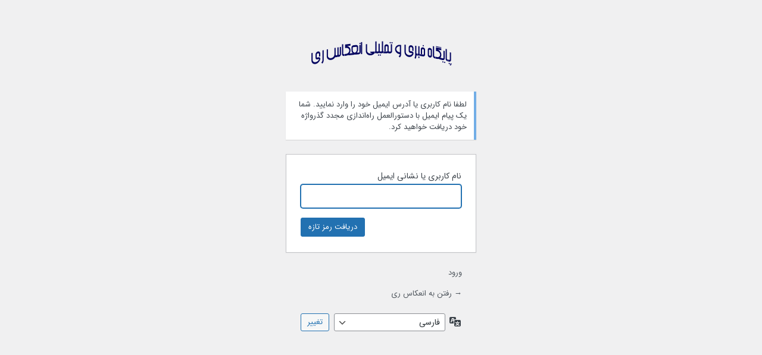

--- FILE ---
content_type: text/html; charset=UTF-8
request_url: https://www.enekaserey.ir/lili/?action=lostpassword&redirect_to=https%3A%2F%2Fwww.enekaserey.ir%2F102502%2F%25DB%258C%25DA%25A9%25DB%258C-%25D8%25A7%25D8%25B2-%25D8%25AF%25D9%2587%25DB%258C%25D8%25A7%25D8%25B1%25D9%2587%25D8%25A7%25DB%258C-%25D9%2582%25D9%2584%25D8%25B9%25D9%2587-%25D9%2586%25D9%2588-%25D8%25AA%25D8%25B9%25D9%2584%25DB%258C%25D9%2582-%25D8%25B4%25D8%25AF%2F
body_size: 2625
content:
<!DOCTYPE html>
	<html dir="rtl" lang="fa-IR">
	<head>
	<meta http-equiv="Content-Type" content="text/html; charset=UTF-8" />
	<title>رمز فراموش شده &lsaquo; انعکاس ری &#8212; وردپرس</title>
	    <style>
       .login-action-lostpassword #login_error{
           display: none;
       }
    </style>
    		<style type="text/css">
			#login h1 {
				direction: ltr;
			}

			#login h1 a, .login h1 a {
				background-image: url(https://file.enekaserey.ir/site/2020/12/8552.png);
				width: 271px;
				height: 46px;
				background-size: 271px 46px;
				background-repeat: no-repeat;
				padding-bottom: 20px;
						}
		</style>
	<meta name='robots' content='max-image-preview:large, noindex, noarchive' />
<link href='https://fonts.gstatic.com' crossorigin rel='preconnect' />
<script></script><link rel='stylesheet' id='wpmf-bakery-style-css' href='https://www.enekaserey.ir/wp-content/plugins/wp-media-folder//assets/css/vc_style.css?ver=5.3.25' type='text/css' media='all' />
<link rel='stylesheet' id='dashicons-css' href='https://www.enekaserey.ir/wp-includes/css/dashicons.min.css?ver=f6628c310141b8355dc71252b0638a40' type='text/css' media='all' />
<link rel='stylesheet' id='buttons-rtl-css' href='https://www.enekaserey.ir/wp-includes/css/buttons-rtl.min.css?ver=f6628c310141b8355dc71252b0638a40' type='text/css' media='all' />
<link rel='stylesheet' id='forms-rtl-css' href='https://www.enekaserey.ir/wp-admin/css/forms-rtl.min.css?ver=f6628c310141b8355dc71252b0638a40' type='text/css' media='all' />
<link rel='stylesheet' id='l10n-rtl-css' href='https://www.enekaserey.ir/wp-admin/css/l10n-rtl.min.css?ver=f6628c310141b8355dc71252b0638a40' type='text/css' media='all' />
<link rel='stylesheet' id='login-rtl-css' href='https://www.enekaserey.ir/wp-admin/css/login-rtl.min.css?ver=f6628c310141b8355dc71252b0638a40' type='text/css' media='all' />
<link rel='stylesheet' id='wpsh-admin-css-css' href='https://www.enekaserey.ir/wp-content/plugins/wp-shamsi/assets/css/wpsh_admin.css?ver=4.3.3' type='text/css' media='all' />
<link rel='stylesheet' id='wpsh-theme-css' href='https://www.enekaserey.ir/wp-content/plugins/wp-shamsi/assets/css/wpsh_theme.css?ver=4.3.3' type='text/css' media='all' />
<style id='wpsh-theme-inline-css' type='text/css'>

    @font-face {
        font-family: IRANSansWeb;
        src: url(https://www.enekaserey.ir/wp-content/plugins/wp-shamsi/assets/fonts/IRANSansWeb.woff2) format("woff2");
        font-weight: normal;
        font-style: normal;
    }
    @font-face {
        font-family: IRANSansWeb;
        src: url(https://www.enekaserey.ir/wp-content/plugins/wp-shamsi/assets/fonts/IRANSansWebBold.woff2) format("woff2");
        font-weight: bold;
        font-style: normal;
    }
    
          .wp-block textarea, .wp-block, .components-menu-item__item, .components-notice__content, .components-panel__body-title p, .components-card__header p, .woocommerce-order-data__heading, .woocommerce-order-data__meta, .components-base-control__field, .components-base-control__help, .components-dropdown-menu__menu, #plugin-information-title.with-banner h2, .block-editor-inserter__search-input, .components-placeholder__label, .components-placeholder__instructions{
            font-family: IRANSansWeb, tahoma, sans-serif, arial, dashicons !important;
            letter-spacing: 0;
          }
        
        h1,  h2,  h3,  h4,  h5,  h6,  p,  a,  code,  li,  ul,  strong,  select,  option,  button, p,  input, span, textarea, body {
          font-family: IRANSansWeb, tahoma, sans-serif, arial, dashicons, Roboto-Regular, HelveticaNeue, sans-serif;
          letter-spacing: 0;
        }
        #yoast-snippet-preview-container * {
          font-family: Arial, Roboto-Regular, HelveticaNeue, sans-serif;
        }
        
        .rtl .media-frame, .rtl .media-frame .search, .rtl .media-frame input[type=email], .rtl .media-frame input[type=number], .rtl .media-frame input[type=password], .rtl .media-frame input[type=search], .rtl .media-frame input[type=tel], .rtl .media-frame input[type=text], .rtl .media-frame input[type=url], .rtl .media-frame select, .rtl .media-frame textarea, .rtl .media-modal {
          font-family: IRANSansWeb, tahoma, sans-serif, arial !important;
          letter-spacing: 0;
        }
        
          body.rtl, body.rtl .press-this a.wp-switch-editor {
            font-family: IRANSansWeb, tahoma, sans-serif, arial !important;
            letter-spacing: 0;
          }
        
          .rtl #wpadminbar * {
            font-family: IRANSansWeb, tahoma, sans-serif, arial;
            letter-spacing: 0;
          }    
        
</style>
	<meta name='referrer' content='strict-origin-when-cross-origin' />
		<meta name="viewport" content="width=device-width, initial-scale=1.0" />
	<link rel="icon" href="https://file.enekaserey.ir/site/2024/02/photo_2024-02-24_10-20-42-e1708757648789-250x116.jpg" sizes="32x32" />
<link rel="icon" href="https://file.enekaserey.ir/site/2024/02/photo_2024-02-24_10-20-42-e1708757648789-250x116.jpg" sizes="192x192" />
<link rel="apple-touch-icon" href="https://file.enekaserey.ir/site/2024/02/photo_2024-02-24_10-20-42-e1708757648789-250x116.jpg" />
<meta name="msapplication-TileImage" content="https://file.enekaserey.ir/site/2024/02/photo_2024-02-24_10-20-42-e1708757896434.jpg" />
	</head>
	<body data-rsssl=1 class="login no-js login-action-lostpassword wp-core-ui rtl  locale-fa-ir">
	<script type="text/javascript">
/* <![CDATA[ */
document.body.className = document.body.className.replace('no-js','js');
/* ]]> */
</script>

				<h1 class="screen-reader-text">رمز فراموش شده</h1>
			<div id="login">
		<h1 role="presentation" class="wp-login-logo"><a href="https://www.enekaserey.ir">انعکاس ری</a></h1>
	<div class="notice notice-info message"><p>لطفا نام کاربری یا آدرس ایمیل خود را وارد نمایید. شما یک پیام ایمیل با دستورالعمل راه‌اندازی مجدد گذرواژه خود دریافت خواهید کرد.</p></div>

		<form name="lostpasswordform" id="lostpasswordform" action="https://www.enekaserey.ir/lili/?action=lostpassword" method="post">
			<p>
				<label for="user_login">نام کاربری یا نشانی ایمیل</label>
				<input type="text" name="user_login" id="user_login" class="input" value="" size="20" autocapitalize="off" autocomplete="username" required="required" />
			</p>
						<input type="hidden" name="redirect_to" value="https://www.enekaserey.ir/102502/%DB%8C%DA%A9%DB%8C-%D8%A7%D8%B2-%D8%AF%D9%87%DB%8C%D8%A7%D8%B1%D9%87%D8%A7%DB%8C-%D9%82%D9%84%D8%B9%D9%87-%D9%86%D9%88-%D8%AA%D8%B9%D9%84%DB%8C%D9%82-%D8%B4%D8%AF/" />
			<p class="submit">
				<input type="submit" name="wp-submit" id="wp-submit" class="button button-primary button-large" value="دریافت رمز تازه" />
			</p>
		</form>

		<p id="nav">
			<a class="wp-login-log-in" href="https://www.enekaserey.ir/lili/">ورود</a>
					</p>
				<p id="backtoblog">
			<a href="https://www.enekaserey.ir/">&rarr; رفتن به انعکاس ری</a>		</p>
			</div>
				<div class="language-switcher">
				<form id="language-switcher" method="get">

					<label for="language-switcher-locales">
						<span class="dashicons dashicons-translation" aria-hidden="true"></span>
						<span class="screen-reader-text">
							زبان						</span>
					</label>

					<select name="wp_lang" id="language-switcher-locales"><option value="en_US" lang="en" data-installed="1">English (United States)</option>
<option value="fa_IR" lang="fa" selected='selected' data-installed="1">فارسی</option></select>
					
											<input type="hidden" name="redirect_to" value="https://www.enekaserey.ir/102502/%DB%8C%DA%A9%DB%8C-%D8%A7%D8%B2-%D8%AF%D9%87%DB%8C%D8%A7%D8%B1%D9%87%D8%A7%DB%8C-%D9%82%D9%84%D8%B9%D9%87-%D9%86%D9%88-%D8%AA%D8%B9%D9%84%DB%8C%D9%82-%D8%B4%D8%AF/" />
					
											<input type="hidden" name="action" value="lostpassword" />
					
						<input type="submit" class="button" value="تغییر">

					</form>
				</div>
			
	<script type="text/javascript">
/* <![CDATA[ */

		try{document.getElementById('user_login').focus();}catch(e){}
		if(typeof wpOnload==='function')wpOnload();
		
/* ]]> */
</script>
	<script type="module">
		import { Workbox } from "https:\/\/www.enekaserey.ir\/wp-content\/plugins\/pwa\/wp-includes\/js\/workbox-v7.3.0\/workbox-window.prod.js";

		if ( 'serviceWorker' in navigator ) {
			window.wp = window.wp || {};
			window.wp.serviceWorkerWindow = new Workbox(
				"https:\/\/www.enekaserey.ir\/wp-admin\/admin-ajax.php?action=wp_service_worker",
				{"scope":"\/wp-admin\/"}			);
			window.wp.serviceWorkerWindow.register();
		}
	</script>
	    <script>
        if ( document.getElementById('login_error') ) {
            document.getElementById('user_login').value = '';
        }
    </script>
    	<script type="module">
		import { Workbox } from "https:\/\/www.enekaserey.ir\/wp-content\/plugins\/pwa\/wp-includes\/js\/workbox-v7.3.0\/workbox-window.prod.js";

		if ( 'serviceWorker' in navigator ) {
			window.wp = window.wp || {};
			window.wp.serviceWorkerWindow = new Workbox(
				"https:\/\/www.enekaserey.ir\/wp-admin\/admin-ajax.php?action=wp_service_worker",
				{"scope":"\/wp-admin\/"}			);
			window.wp.serviceWorkerWindow.register();
		}
	</script>
	<script></script>	</body>
	</html>
	

--- FILE ---
content_type: text/css; charset=UTF-8
request_url: https://www.enekaserey.ir/wp-content/plugins/wp-shamsi/assets/css/wpsh_admin.css?ver=4.3.3
body_size: 2016
content:
#wpadminbar #wp-admin-bar-wpsh .ab-icon:before {
  content: '\f508';
  top: 2px;
}

.rtl .DayPicker_weekHeader {
  display: none;
}

.rtl .components-datetime__date .DayPickerNavigation_leftButton__horizontalDefault {
  right: auto !important;
}

#farsi-shortcuts ul {
  list-style-type: none;
  margin: 0;
  padding: 0;
  margin-top: 30px;
  min-height: 50px;
  margin-right: -15px;
}

#farsi-shortcuts li {
  float: right;
  min-width: 20%;
  text-align: center;
  color: #486581;
}

#farsi-shortcuts li a {
  color: #486581;
}

#farsi-shortcuts li a:hover {
  color: #0073aa;
}

#farsi-shortcuts span {
  font-family: dashicons;
  font-size: 3em;
  display: inline;
  text-align: center;
}

.rtl #section-holder .section {
  text-align: right;
  direction: rtl;
}

.rtl #section-holder .review-title-section {
  float: right;
  margin: 4px 0 0 6px;
}

.rtl #section-holder .avatar {
  float: right;
  margin: 4px 0 0 6px;
}

.wpsh_newsletter, .wpsh_stats {
  padding: 10px 10px 30px 0;
}

.wpsh_newsletter p, .wpsh_stats p {
  padding-bottom: 15px;
}

.wpsh_newsletter_settings input, .wpsh_newsletter_settings a, .wpsh_newsletter_settings label {
  margin: 15px 2px 2px 2px !important;
}

.wpsh_newsletter input, .wpsh_newsletter a, .wpsh_newsletter label, .wpsh_newsletter button  {
  margin: 15px 2px 2px 2px !important;
}

.wpsh_newsletter_settings #wpsh_form_settings {
  background: #007cba;
  border-radius: 4px;
  margin-top: 1px;
}

.wpsh_newsletter_settings #wpsh_form_settings:hover {
  background: #0071a1;
}

#wpsh_downloads {
  background: #007cba;
  border: 1px solid #0d79af;
  padding: 5px;
  border-radius: 2px;
  margin-top: -20px;
  float: left;
  height: auto;
  width: auto;
  min-width: 150px;
  text-align: center;
}

#wpsh_downloads:hover {
  background: #0a8cce;
  border: 1px solid #007cba;
}

.wpsh_newsletter_settings strong {
  color: #347528;
}

.wpsh_newsletter_settings p {
  margin-bottom: 0;
}

.wpsh_newsletter_settings #wpsh_email_settings, .wpsh_newsletter_settings #wpsh_mobile_settings {
  max-width: 200px;
}

.wpsh_mobile_label {
  padding-left: 5px;
}

.rtl .wpsh_mobile_label {
  padding-right: 5px;
  padding-left: 0 !important;
}

.rtl .notice .button {
  margin: 0 0 10px 0;
}

.notice .wpsh_dismiss {
  margin: 0 0 10px 0;
}

#wpsh_email_validation, #wpsh_email_validation_settings {
  color: #c50000;
  font-weight: bold;
  display: none;
}

.exopite-sof-nav-list-item-title .dashicons-star-filled {
  color: #ffc800 !important;
  font-size: 20px;
}

#naa, #njj {
  padding: 6px 1px;
  font-size: 12px;
  line-height: 1.16666666;
}

#njj {
  width: 2em;
}

#nmm {
  width: 7.9em;
}

@media screen and (max-width: 782px) {
  .timestamp-wrap #naa, .timestamp-wrap #njj {
    padding: 12px 3px;
    font-size: 14px;
    margin-bottom: 5px;
    width: auto;
    text-align: center;
  }
}

#wpsh_license_pro_send {
  background: #007cba;
  border-radius: 2px;
  margin-top: 1px;
}

#wpsh_license_pro_send:hover {
  background: #028fd6;
}

#wpsh_license_pro {
  max-width: 260px;
}

#wpsh_license_pro_result {
  color: #c50000;
  font-weight: bold;
  display: none;
}

.wpsh_license_settings {
  margin-top: 15px;
}

.wpsh_license_settings strong {
  color: #175203;
}

.wpsh-verified {
  font-size: 25px !important;
  margin-left: 8px;
  margin-top: 0;
  color: #398400 !important;
}

.exopite-sof-before .dashicons-admin-network {
  margin-top: 3px;
}

.exopite-sof-before .dashicons-email {
  margin-top: 0;
}

.wpsh-pro-intro {
  color: #907100;
  margin-right: 10px;
}

.wpsh-pro-intro a {
  color: #907100;
}

.notice-wpsh-pro {
  border-right-color: #6b1b33;
  overflow: auto;
}

.notice-wpsh-pro-wrap {
  width: 90%;
  float: left;
  padding: 10px;
}

.notice-wpsh-pro-icon {
  width: 8%;
  float: right;
}

.notice-wpsh-pro-icon img {
  width: 85%;
  max-width: 128px;
  padding: 15px;
}

@media only screen and (max-width: 1400px) {
  .notice-wpsh-pro-icon {
    display: none;
  }
  .notice-wpsh-pro-wrap {
    width: 97%;
  }
}

.notice-wpsh-pro-wrap .button-primary {
  background: #6b1b33 !important;
  border-color: #551427 !important;
  margin-left: 3px !important;
}

.notice-wpsh-pro-wrap .button-primary:hover {
  background: #8d1f40 !important;
}

.wpsh-pro-due-widget {
  text-align: center;
  background: #486580;
  color: #fff;
  padding: 4px 10px;
  border-radius: 5px;
  margin: 20px 0;
}

.wpsh-pro-due-widget a {
  color: #fff;
}

.wpsh-pro-widget div {
  text-align: center;
  background: #486580;
  color: #ffffff;
  padding: 4px;
  border-radius: 6px;
  margin: 20px 0;
  transition: 0.3s;
}

.wpsh-pro-widget div:hover {
  background: #32475c;
}

.wpsh-pro-widget {
  color: #fff;
  text-decoration: none;
  font-size: 16px;
}

.wpsh-color {
  color: #907100;
}

.wpsh-bold {
  font-weight: bold;
}

.wpsh-big {
  font-size: 16px;
}

.wpsh-star::before {
  content: "\f155";
  font-family: dashicons;
  margin-left: 4px;
  font-size: 10px;
}

#wpsh-license-recheck {
  cursor: pointer;
  margin-top: 5px;
  display: inline-block;
  font-size: 10px;
}

.wpsh-ltr {
  direction: ltr;
}

.wpsh-feutures__list_container {
  width: 100%;
  display: block;
  overflow: auto;
}

.wpsh-feutures__list_child {
  display: block;
  overflow: auto;
  clear: both;
  box-sizing: inherit;
  margin: 50px 0 0 0;
}

.wpsh-feutures__list_right {
  width: 72%;
  text-align: right;
}

.wpsh-feutures__list_right_odd {
  float: right;
}

.wpsh-feutures__list_right_even {
  float: left;
}

.wpsh-feutures__list_right_title {
  font-size: 20px;
}

.wpsh-feutures__list_right_title a {
  text-decoration: none;
}

.wpsh-feutures__list_right_desc {
  text-align: justify;
  padding: 0 55px;
  margin: 30px auto auto auto;
}

.wpsh-feutures__list_right_desc p {
  font-size: 16px !important;
}

.wpsh-feutures__list_left {
  width: 25%;
}

.wpsh-feutures__list_left_odd {
  float: left;
}

.wpsh-feutures__list_left_even {
  float: right;
}

.wpsh-feutures_href {
  text-align: center;
  margin: 100px auto 80px auto;
}

.wpsh-feutures_href a {
  padding: 20px 80px 20px 80px;
  background: #f8b426;
  color: #fff;
  border: 5px solid #ffda8d;
  text-decoration: none;
  border-radius: 50px;
  font-weight: bold;
  font-size: 20px;
  transition: 0.2s;
}

.wpsh-feutures_href a::after {
  border: 2px solid #f8b426;
}

.wpsh-feutures_href a:hover {
  background: #8399fe;
  border: 5px solid #b4c1ff;
  transition: 0.2s;
}

.wpsh-feutures__list_left_icon img {
  width: 100%;
  height: auto;
}

.wpsh-message_wrap {
  width: 70%;
  margin: 165px auto 165px auto;
}

.wpsh-message_wrap .fa-quote-right {
  color: #ccc;
  font-size: 35px;
}

.wpsh-message_wrap .fa-quote-left {
  color: #ccc;
  font-size: 35px;
  float: left;
}

.wpsh-message_wrap p {
  font-size: 1.6em;
  text-align: justify;
  line-height: 1.5;
  margin-top: 30px;
  padding: 0 50px;
  color: #333333;
}

.wpsh-message_wrap span {
  display: block;
  font-size: 18px;
  font-weight: bold;
  padding: 0 50px;
  color: #a0a0a0;
}

.wpsh-intro_logo {
  margin: 0 0 -7px 3px;
  width: 20px;
  height: 20px;
}

.star-rating .star {
  font-family: dashicons !important;
}

.ui-datepicker {
  z-index: 99999;
}

#wpwrap .exopite-sof-ace-editor-wrapper * {
  font: 12px/normal 'Monaco', 'Menlo', 'Ubuntu Mono', 'Consolas', 'source-code-pro', monospace;
}

.wp-admin .exopite-sof-field .exopite-sof-notice, .wp-admin .exopite-sof-section>.exopite-sof-field {
  border: none;
}

.exopite-sof-notice {
  line-height: 1.6;
}

.wpsh-ribbon {
  width: 160px;
  height: 28px;
  color: #fff;
  text-decoration: none;
  text-align: center;
  font-size: 12px;
  line-height: 25px;
  padding-right: 0px;
  border-radius: 0px 5px 5px 0px;
  position: absolute;
  left: -1px;
  background: #d63637;
  transition: 0.3s;
}

.wpsh-ribbon .dashicons {
  padding-top: 6px;
  font-size: 16px;
}

.wpsh-ribbon:hover {
  background: #32475c;
}

#rss_dashboard li a {
  color: #486580;
}

#rss_dashboard li a:hover {
  color: #32475c;
}

#rss_dashboard .rss-widget {
  padding-top: 40px;
}

.wpsh-ribbon:hover, .wpsh-ribbon:active, .wpsh-ribbon:visited {
  color: #fff;
  text-decoration: none;
}

.wpsh-ribbon:before {
  content: "";
  position: absolute;
}

.wpsh-ribbon:before {
  width: 7px;
  height: 100%;
  top: 0;
  left: -6.5px;
  padding: 0 0 7px;
  background: inherit;
  border-radius: 5px 0 0 5px;
}

.wpsh-ribbon::after {
  width: 5px;
  height: 5px;
  bottom: -5px;
  left: -4.5px;
  background: lightblue;
  border-radius: 5px 0 0 5px;
}

.wpsh-ribbon_courses {
  padding-left: 0px !important;
  border-radius: 5px 0 0 5px !important;
  right: -1px !important;
  background: #486580 !important;
  width: 150px !important;
}

.wpsh-ribbon:hover {
  background: #32475c !important;
}

.wpsh-ribbon_courses .dashicons {
  padding-top: 5px !important;
}

.wpsh-ribbon_courses::before {
  right: -6.5px !important;
  border-radius: 0 5px 5px 0 !important;
}

.wpsh-ribbon_courses::after {
  right: -4.5px !important;
  border-radius: 5px 5px 0 0 !important;

}

.wpsh-redirect {
  height: 50px !important;
}


.wpvar-courses {
  font-weight: bold;
  color: #d63637;
}

@keyframes animateStars {
  0% {
    transform: translateY(0);
  }
  100% {
    transform: translateY(200vh);
  }
}

@keyframes animate {
  0%, 100% {
    transform: translateY(-2px);
  }
  50% {
    transform: translateY(2px);
  }
}

@media only screen and (max-width: 1150px) {
  .wpsh-feutures__wrap {
    margin: auto 20px;
  }
}

@media only screen and (max-width: 700px) {
  .col-lg-4 {
    width: 100%;
  }
  .wpsh-feutures__list_right {
    width: 100%;
  }
  .wpsh-feutures__list_left {
    float: inherit;
    margin: 0 auto 45px auto;
  }
  .wpsh_newsletter label, .wpsh_newsletter input {
    display: block;
  }
  .exopite-sof-field .button.button-primary, .exopite-sof-field .exopite-sof-btn {
    line-height: 37px !important;
  }
}
@media only screen and (max-width: 1247px) {
  .wpsh_newsletter_settings label, .wpsh_newsletter_settings input {
    display: block;
  }
}